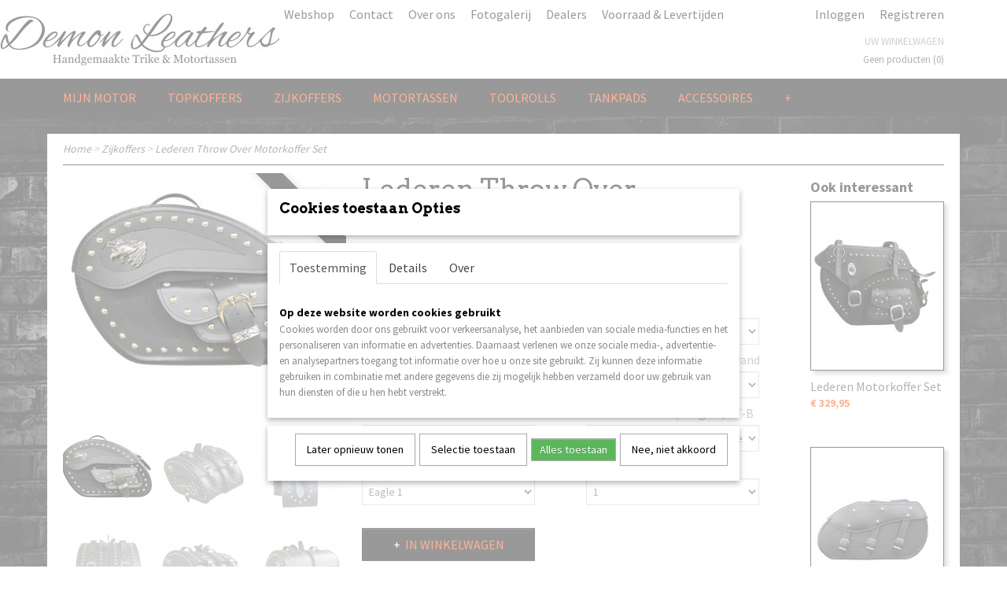

--- FILE ---
content_type: text/html; charset=UTF-8
request_url: https://www.demonleathers.nl/webshop/zijkoffers/detail/831/lederen-throw-over-motorkoffer-set-53.html
body_size: 16457
content:
<!DOCTYPE html>
<html lang="nl" prefix="og: http://ogp.me/ns#">
<head>
  <script src="/core/javascript/polyfills/polyfills-transpiled.js" defer nomodule></script>
  <meta name="keywords" content=""/>
  <meta name="description" content="Handgemaakte leren trike en motortassen en accessoires te koop"/>
  <meta name="language" content="nl"/>
  <meta name="charset" content="UTF-8"/>
  <meta name="author" content="Demon Leathers"/>
  <meta name="generator" content="IZICMS2.0"/>
  <link href="/service/xml/News/atom.xml" rel="alternate" title="Alle berichten"/>
  <link href="/data/cache/compressedIncludes/compressedIncludes_2359260829_58935629aeef5da761c03e6a5fe971ed.css" rel="stylesheet" media="all"/>
  <link href="https://fonts.googleapis.com/css?family=Source+Sans+Pro:400,700&amp;r=3788&amp;fp=" rel="stylesheet" media="screen"/>
  <link href="https://fonts.googleapis.com/css?family=Arvo:400,700&amp;r=3788&amp;fp=" rel="stylesheet" media="screen"/>
  <link href="https://fonts.googleapis.com/css?family=Roboto+Slab:400,700&amp;r=3788&amp;fp=" rel="stylesheet" media="screen"/>
  <script src="/core/javascript/mootools/mootools-core-1.6.0-transpiled.js?r=3788&amp;fp=dc81012c"></script>
  <script src="/core/javascript/mootools/mootools-more-1.6.0-transpiled.js?r=3788&amp;fp=dc81012c"></script>
  <script src="https://connect.facebook.net/nl_NL/all.js#xfbml=1?r=3788&amp;fp="></script>
  <script src="/core/javascript/lib/helper/LocaleGlobal-minified.js?r=3788&amp;fp=dc81012c" type="module"></script>
  <script src="/core/javascript/lib/helper/LocaleGlobal-transpiled.js?r=3788&amp;fp=dc81012c" defer nomodule></script>
  <script src="/modules/Shop/templates/bootstrap/js/accordion-transpiled.js?r=3788&amp;fp=dc81012c"></script>
  <script src="/modules/Shop/templates/bootstrap/js/pixeldensity-transpiled.js?r=3788&amp;fp=dc81012c"></script>
  <script src="/modules/Shop/templates/bootstrap/js/modal.js?r=3788&amp;fp=accdfd93"></script>
  <script src="/modules/Shop/templates/bootstrap/js/product-behaviour-transpiled.js?r=3788&amp;fp=dc81012c"></script>
  <script src="/modules/Shop/templates/bootstrap/js/product_attributes-transpiled.js?r=3788&amp;fp=dc81012c"></script>
  <script src="/modules/Shop/templates/bootstrap/js/cerabox/cerabox-transpiled.js?r=3788&amp;fp=dc81012c"></script>
  <script src="/core/javascript/lib/legacy/Toolbox-minified.js?r=3788&amp;fp=dc81012c" type="module"></script>
  <script src="/core/javascript/lib/legacy/Toolbox-transpiled.js?r=3788&amp;fp=dc81012c" defer nomodule></script>
  <script src="/core/javascript/lib/legacy/Loader-minified.js?r=3788&amp;fp=dc81012c" type="module"></script>
  <script src="/core/javascript/lib/legacy/Loader-transpiled.js?r=3788&amp;fp=dc81012c" defer nomodule></script>
  <script src="/modules/AfterSale/templates/default/js/cookiepolicy.js?r=3788&amp;fp=13e72e04"></script>
  <script src="/templates/responsive-1/js/touch-mootools-transpiled.js?r=3788&amp;fp=dc81012c"></script>
  <script src="/templates/responsive-1/js/category-menu-transpiled.js?r=3788&amp;fp=dc81012c"></script>
  <script src="/templates/responsive-1/js/columnizer-transpiled.js?r=3788&amp;fp=dc81012c"></script>
  <script src="/templates/responsive-1/js/responsive-transpiled.js?r=3788&amp;fp=dc81012c"></script>
  <script src="/templates/responsive-1/js/designListener-transpiled.js?r=3788&amp;fp=dc81012c"></script>
  <script>/*<![CDATA[*/
    document.addEventListener('DOMContentLoaded',function(){
      var evt = document.createEvent('CustomEvent');evt.initCustomEvent( 'designchange', false, false, {"carousel_slide_duration":"5000ms","carousel_slide1_enabled":"1","carousel_slide1_animation":"fade","carousel_slide1_button_text":"","carousel_slide1_button_href":"\/","carousel_slide2_enabled":"-1","carousel_slide2_animation":"fade","carousel_slide2_button_text":"","carousel_slide2_button_href":"\/","carousel_slide3_enabled":"-1","carousel_slide3_animation":"slide-left","carousel_slide3_button_text":"","carousel_slide3_button_href":"\/","carousel_slide3_slogan":"","carousel_slide4_enabled":"-1","carousel_slide4_animation":"slide-down","carousel_slide4_button_text":"","carousel_slide4_button_href":"\/","carousel_slide4_slogan":"VOORBEELDSLIDE 4","carousel_slide5_enabled":"-1","carousel_slide5_animation":"slide-right","carousel_slide5_button_text":"","carousel_slide5_button_href":"\/","carousel_slide5_slogan":"VOORBEELDSLIDE 5","carousel_slide1_full_image_link":"","carousel_slide1_slogan":"","carousel_slide2_full_image_link":"","carousel_slide2_slogan":"","carousel_slide3_full_image_link":"","carousel_slide4_full_image_link":"","carousel_slide5_full_image_link":""} );document.dispatchEvent(evt);
      Locale.define('nl-NL','Core',{"cancel":"Annuleren","close":"Sluiten"});
      Locale.define('nl-NL','Shop',{"loading":"Een moment geduld alstublieft..","error":"Er is helaas een fout opgetreden.","added":"Toegevoegd","product_added_short":"&#x2713; Toegevoegd aan winkelwagen:","product_not_added":"Het product kon niet worden toegevoegd.","variation_not_given_short":"Kies de gewenste uitvoering:","attribute_dimension_error":"Het veld '%s' bevat een ongeldige waarde.","please_enter_valid_email":"Vul alsjeblieft een geldig e-mailadres in."});
      Locale.define('nl-NL','Cookie',{"cookie_option_heading":"Cookies toestaan Opties","cookie_option_footer":"<div class=buttons><a class='btn cookie-btn' id='cookie-showagain'>Later opnieuw tonen<\/a><a class='btn cookie-btn' id='allow-selection'>Selectie toestaan<\/a><a class='btn cookie-btn-selected' id='allow-all'>Alles toestaan<\/a><\/div>","cookie_option_body":"<div class='cookie-content' id='mainContent'><ul class='nav nav-tabs'><li><a href='#consent'>Toestemming<\/a><\/li><li><a href='#details'>Details<\/a><\/li><li><a href='#about'>Over<\/a><\/li><\/ul><div id='tabData[consent]' class='tabData'><h4 id='shp-cookie-settings'>Op deze website worden cookies gebruikt<\/h4><p>Cookies worden door ons gebruikt voor verkeersanalyse, het aanbieden van sociale media-functies en het personaliseren van informatie en advertenties. Daarnaast verlenen we onze sociale media-, advertentie- en analysepartners toegang tot informatie over hoe u onze site gebruikt. Zij kunnen deze informatie gebruiken in combinatie met andere gegevens die zij mogelijk hebben verzameld door uw gebruik van hun diensten of die u hen hebt verstrekt.<\/p><\/div><div id='tabData[details]' class='tabData'><div class='form-check align-items-center'><h4 id='shp-cookie-settings'>Noodzakelijk<\/h4><input class='form-check-input' type='checkbox' role='switch' id='shp-cookie-ncecessary' checked='checked' disabled='disabled'><\/div><p>Door essenti\u00eble functies zoals paginanavigatie en toegang tot beveiligde delen van de website mogelijk te maken, dragen noodzakelijke cookies bij aan de bruikbaarheid van een website. Deze cookies zijn essentieel voor de correcte werking van de website.<\/p><div class='form-check align-items-center'><h4 id='shp-cookie-settings'>Statistieken<\/h4><input class='form-check-input' type='checkbox' role='switch' id='shp-cookie-statistics' checked='checked'><\/div><p>Statistische cookies verzamelen en verstrekken anonieme gegevens om website-eigenaren te helpen begrijpen hoe gebruikers omgaan met hun sites.<\/p><div class='form-check align-items-center'><h4 id='shp-cookie-settings'>Marketing<\/h4><input class='form-check-input' type='checkbox' role='switch' id='shp-cookie-marketing'><\/div><p>Er worden cookies voor marketingdoeleinden gebruikt om websitegebruikers te volgen. Het doel is om gebruikers relevante en interessante advertenties te tonen, waardoor deze waardevoller worden voor uitgevers en externe marketeers.<\/p><\/div><div id='tabData[about]' class='tabData'><p>Cookies zijn kleine tekstdocumenten die door websites kunnen worden gebruikt om de gebruikerservaring effici\u00ebnter te maken.<\/p><p>De wet bepaalt dat wij cookies op uw apparaat plaatsen als deze strikt noodzakelijk zijn voor de werking van deze website. Voor alle andere soorten cookies hebben wij uw toestemming nodig. wat betekent dat cookies die als noodzakelijk zijn gecategoriseerd, voornamelijk worden verwerkt op basis van AVG-art. 6 (1) (f). Alle overige cookies, dat wil zeggen die van de soorten voorkeuren en advertenties, worden verwerkt op basis van AVG-art. 6 (1) (a) AVG.<\/p><p>Deze website maakt gebruik van unieke soorten cookies. sommige cookies worden geplaatst via aanbiedingen van derden die op onze pagina's verschijnen.<\/p><p>Vermeld uw toestemmings-id en datum wanneer u contact met ons opneemt over uw toestemming.<\/p><\/div><\/div>","analyticsId":"","adwordId":"AW-"});
      Locale.use('nl-NL');
  });
  /*]]>*/</script>
  <title>Lederen Throw Over Motorkoffer Set - Zijkoffers - Handgemaakte Motortassen en Accessoires</title>
  <meta name="viewport" content="width=device-width, initial-scale=1.0, user-scalable=yes, minimum-scale=1.0, maximum-scale=5.0"/>
</head>
<body itemscope itemtype="http://schema.org/WebPage">
<div id="top">
  <div id="topMenu" class="container">
    <div id="logo" onclick="document.location.href='/';"></div>
          <ul class="topMenu">
                  <li><a href="/webshop/">Webshop</a></li>
                  <li><a href="/contact.html">Contact</a></li>
                  <li><a href="/over-ons.html">Over ons</a></li>
                  <li><a href="/fotogalerij.html">Fotogalerij</a></li>
                  <li><a href="/dealers-.html">Dealers </a></li>
                  <li><a href="/voorraad--levertijden.html">Voorraad & Levertijden</a></li>
        
      </ul>
      
<div id="basket" class="show_profile">
      <ul>
              <li><a href="/profiel/inloggen.html" rel="nofollow">Inloggen</a></li>
        <li><a href="/profiel/registreren.html">Registreren</a></li>
                </ul>
      <div class="cart">
    <label><a href="/webshop/basket.html" class="basketLink">Uw winkelwagen</a></label>
    <span class="basketPrice">Geen producten <span class="basketAmount">(0)</span></span>
  </div>
</div>
<script type="text/javascript" src="//translate.google.com/translate_a/element.js?cb=googleTranslateElementInit"></script>
<script type="text/javascript">
function googleTranslateElementInit() {
  new google.translate.TranslateElement({
      pageLanguage: 'nl',
      //includedLanguages: 'nl,en,fr,de',
      includedLanguages : '',
      layout: google.translate.TranslateElement.InlineLayout.SIMPLE,
  }, 'google_translate_element');
}
</script>
      </div>
      
    <form action="/zoeken.html" method="get" class="search">
      <input class="query" placeholder="Zoek op merk, product of trefwoord.." type="text" name="q" value="" />
      <button type="submit" class="btn">Zoeken</button>
    </form>
  </div>
  
<div id="menu">
  <div class="container">
    
    <ul class="pull-right">
                                                                                                                                                                              
    </ul>
  
      <ul class="categories">
                          <li class="">
          <a class="dropdown-toggle" href="/webshop/mijn-motor/">Mijn Motor <b class="caret"></b></a>
            <div class="dropdown">
              <a class="dropdown-heading" href="/webshop/mijn-motor/">Mijn Motor</a>
              <ul>
                                              <li ><a href="/webshop/mijn-motor/harley-davidson/" title="Harley Davidson">Harley Davidson</a></li>
                                              <li ><a href="/webshop/mijn-motor/yamaha/" title="Yamaha">Yamaha</a></li>
                                              <li ><a href="/webshop/mijn-motor/honda/" title="Honda">Honda</a></li>
                                              <li ><a href="/webshop/mijn-motor/suzuki/" title="Suzuki">Suzuki</a></li>
                                              <li ><a href="/webshop/mijn-motor/kawasaki/" title="Kawasaki">Kawasaki</a></li>
                                              <li ><a href="/webshop/mijn-motor/triumph/" title="Triumph">Triumph</a></li>
                                              <li ><a href="/webshop/mijn-motor/bmw/" title="BMW">BMW</a></li>
              
              </ul>
            </div>
          </li>
                                <li class=""><a href="/webshop/topkoffers/">Topkoffers</a></li>
                                <li class=""><a href="/webshop/zijkoffers/">Zijkoffers</a></li>
                              <li class="">
          <a class="dropdown-toggle" href="/webshop/motortassen/">Motortassen <b class="caret"></b></a>
            <div class="dropdown">
              <a class="dropdown-heading" href="/webshop/motortassen/">Motortassen</a>
              <ul>
                                              <li ><a href="/webshop/motortassen/passend-voor-swingarm-modellen/" title="Passend Voor Swingarm Modellen">Passend Voor Swingarm Modellen</a></li>
                                              <li ><a href="/webshop/motortassen/passend-voor-sportster/" title="Passend Voor Sportster">Passend Voor Sportster</a></li>
                                              <li ><a href="/webshop/motortassen/passend-voor-dyna/" title="Passend Voor Dyna">Passend Voor Dyna</a></li>
                                              <li ><a href="/webshop/motortassen/passend-voor-v-rod/" title="Passend Voor V Rod">Passend Voor V Rod</a></li>
                                              <li ><a href="/webshop/motortassen/solo-motortassen/" title="Solo Motortassen">Solo Motortassen</a></li>
                                              <li ><a href="/webshop/motortassen/passend-voor-softail--heritage/" title="Passend Voor Softail / Heritage">Passend Voor Softail / Heritage</a></li>
              
              </ul>
            </div>
          </li>
                                <li class=""><a href="/webshop/toolrolls/">Toolrolls</a></li>
                              <li class="">
          <a class="dropdown-toggle" href="/webshop/tankpads/">Tankpads <b class="caret"></b></a>
            <div class="dropdown">
              <a class="dropdown-heading" href="/webshop/tankpads/">Tankpads</a>
              <ul>
                                              <li ><a href="/webshop/tankpads/harley-modellen/" title="Harley Modellen">Harley Modellen</a></li>
                                              <li ><a href="/webshop/tankpads/honda-modellen/" title="Honda Modellen">Honda Modellen</a></li>
                                              <li ><a href="/webshop/tankpads/yamaha-modellen/" title="Yamaha Modellen">Yamaha Modellen</a></li>
                                              <li ><a href="/webshop/tankpads/kawasaki-modellen/" title="Kawasaki Modellen">Kawasaki Modellen</a></li>
                                              <li ><a href="/webshop/tankpads/suzuki-modellen/" title="Suzuki Modellen">Suzuki Modellen</a></li>
                                              <li ><a href="/webshop/tankpads/triumph-modellen/" title="Triumph Modellen">Triumph Modellen</a></li>
                                              <li ><a href="/webshop/tankpads/tankpad-tasjes/" title="Tankpad Tasjes">Tankpad Tasjes</a></li>
              
              </ul>
            </div>
          </li>
                              <li class="">
          <a class="dropdown-toggle" href="/webshop/accessoires/">Accessoires <b class="caret"></b></a>
            <div class="dropdown">
              <a class="dropdown-heading" href="/webshop/accessoires/">Accessoires</a>
              <ul>
                                              <li ><a href="/webshop/accessoires/leren-drink-houders/" title="Leren Drink Houders">Leren Drink Houders</a></li>
                                              <li ><a href="/webshop/accessoires/bevestiging-riempjes/" title="Bevestiging Riempjes">Bevestiging Riempjes</a></li>
                                              <li ><a href="/webshop/accessoires/benzinefles-houders--flessen/" title="Benzinefles Houders / Flessen">Benzinefles Houders / Flessen</a></li>
                                              <li ><a href="/webshop/accessoires/benzine-flessen/" title="Benzine Flessen">Benzine Flessen</a></li>
                                              <li ><a href="/webshop/accessoires/sissy-bar-tasjes/" title="Sissy Bar Tasjes">Sissy Bar Tasjes</a></li>
                                              <li ><a href="/webshop/accessoires/leren-stuur-harnas/" title="Leren Stuur Harnas">Leren Stuur Harnas</a></li>
                                              <li ><a href="/webshop/accessoires/stuur-franjes/" title="Stuur Franjes">Stuur Franjes</a></li>
                                              <li ><a href="/webshop/accessoires/frametasjes/" title="Frametasjes">Frametasjes</a></li>
                                              <li ><a href="/webshop/accessoires/decoratie--studs/" title="Decoratie / Studs">Decoratie / Studs</a></li>
                                              <li ><a href="/webshop/accessoires/riemtasjes/" title="Riemtasjes">Riemtasjes</a></li>
                                              <li ><a href="/webshop/accessoires/verlichting/" title="Verlichting">Verlichting</a></li>
                                              <li ><a href="/webshop/accessoires/sloten/" title="Sloten">Sloten</a></li>
                                              <li ><a href="/webshop/accessoires/zonnebrillen/" title="Zonnebrillen">Zonnebrillen</a></li>
              
              </ul>
            </div>
          </li>
                              <li class="">
          <a class="dropdown-toggle" href="/webshop/bevestiging/">Bevestiging <b class="caret"></b></a>
            <div class="dropdown">
              <a class="dropdown-heading" href="/webshop/bevestiging/">Bevestiging</a>
              <ul>
                                              <li ><a href="/webshop/bevestiging/quick-release-system/" title="Quick Release System">Quick Release System</a></li>
                                              <li ><a href="/webshop/bevestiging/universeel/" title="Universeel">Universeel</a></li>
                                              <li ><a href="/webshop/bevestiging/click-fix-support/" title="Click Fix Support">Click Fix Support</a></li>
                                              <li ><a href="/webshop/bevestiging/harley-davidson/" title="Harley Davidson">Harley Davidson</a></li>
                                              <li ><a href="/webshop/bevestiging/honda/" title="Honda">Honda</a></li>
                                              <li ><a href="/webshop/bevestiging/suzuki/" title="Suzuki">Suzuki</a></li>
                                              <li ><a href="/webshop/bevestiging/kawasaki/" title="Kawasaki">Kawasaki</a></li>
                                              <li ><a href="/webshop/bevestiging/yamaha/" title="Yamaha">Yamaha</a></li>
                                              <li ><a href="/webshop/bevestiging/indian/" title="Indian">Indian</a></li>
                                              <li ><a href="/webshop/bevestiging/triumph/" title="Triumph">Triumph</a></li>
                                              <li ><a href="/webshop/bevestiging/bmw/" title="BMW">BMW</a></li>
                                              <li ><a href="/webshop/bevestiging/royal-enfield/" title="Royal Enfield">Royal Enfield</a></li>
                                              <li ><a href="/webshop/bevestiging/leren-riempjes/" title="Leren Riempjes">Leren Riempjes</a></li>
              
              </ul>
            </div>
          </li>
                                <li class=""><a href="/webshop/benzinefles-houders/">Benzinefles Houders</a></li>
                              <li class="">
          <a class="dropdown-toggle" href="/webshop/rugsteunen--bagage-rekjes/">Rugsteunen / Bagage Rekjes <b class="caret"></b></a>
            <div class="dropdown">
              <a class="dropdown-heading" href="/webshop/rugsteunen--bagage-rekjes/">Rugsteunen / Bagage Rekjes</a>
              <ul>
                                              <li ><a href="/webshop/rugsteunen--bagage-rekjes/rugsteunen/" title="Rugsteunen">Rugsteunen</a></li>
                                              <li ><a href="/webshop/rugsteunen--bagage-rekjes/sissy-bars/" title="Sissy Bars">Sissy Bars</a></li>
                                              <li ><a href="/webshop/rugsteunen--bagage-rekjes/bagagerekjes/" title="Bagagerekjes">Bagagerekjes</a></li>
                                              <li ><a href="/webshop/rugsteunen--bagage-rekjes/tank-bagagerekjes/" title="Tank Bagagerekjes">Tank Bagagerekjes</a></li>
              
              </ul>
            </div>
          </li>
                                <li class=""><a href="/webshop/demons-outlet/">Demons Outlet</a></li>
                                <li class=""><a href="/webshop/sissy-bar-tasjes/">Sissy Bar Tasjes</a></li>
                              <li class="">
          <a class="dropdown-toggle" href="/webshop/zadels--meer/">Zadels / Meer <b class="caret"></b></a>
            <div class="dropdown">
              <a class="dropdown-heading" href="/webshop/zadels--meer/">Zadels / Meer</a>
              <ul>
                                              <li ><a href="/webshop/zadels--meer/passagier/" title="Passagier">Passagier</a></li>
                                              <li ><a href="/webshop/zadels--meer/zadels-toebehoren/" title="Zadels Toebehoren">Zadels Toebehoren</a></li>
              
              </ul>
            </div>
          </li>
                                <li class=""><a href="/webshop/scooter--e-chopper/">Scooter / E-chopper</a></li>
                              <li class="">
          <a class="dropdown-toggle" href="/webshop/zadeltassen-valbeugels/">Zadeltassen Valbeugels <b class="caret"></b></a>
            <div class="dropdown">
              <a class="dropdown-heading" href="/webshop/zadeltassen-valbeugels/">Zadeltassen Valbeugels</a>
              <ul>
                                              <li ><a href="/webshop/zadeltassen-valbeugels/passend-op-harley-davidson/" title="Passend Op Harley Davidson">Passend Op Harley Davidson</a></li>
                                              <li ><a href="/webshop/zadeltassen-valbeugels/passend-op-honda/" title="Passend Op Honda">Passend Op Honda</a></li>
                                              <li ><a href="/webshop/zadeltassen-valbeugels/passend-op-yamaha/" title="Passend Op Yamaha">Passend Op Yamaha</a></li>
                                              <li ><a href="/webshop/zadeltassen-valbeugels/passend-op-suzuki/" title="Passend Op Suzuki">Passend Op Suzuki</a></li>
                                              <li ><a href="/webshop/zadeltassen-valbeugels/passend-op-kawasaki/" title="Passend Op Kawasaki">Passend Op Kawasaki</a></li>
                                              <li ><a href="/webshop/zadeltassen-valbeugels/passend-op-indian/" title="Passend op Indian">Passend op Indian</a></li>
              
              </ul>
            </div>
          </li>
                                <li class=""><a href="/webshop/trikes-accessoires/">Trike's Accessoires</a></li>
                                <li class=""><a href="/webshop/bagage-oxford-polyester/">Bagage Oxford Polyester</a></li>
                                <li class=""><a href="/webshop/touring/">Touring</a></li>
              
          </ul>
      </div>
</div>
<div class="visible-phone mobileHeader">
  <a href="#" class="openMobileMenu"></a>
  <form action="/zoeken.html" method="get" class="search">
    <input class="query" type="text" name="q" value="" />
    <button type="submit" class="btn">Zoeken</button>
  </form>
</div>
<script type="text/javascript">
  // Make the update menu function global
  var updateMenu = {};
  var category_menu;
  window.addEvent( 'domready', function ()
  {
    var elements = $$('.dropdown-toggle');
    var closeTimeout;
    var opt = {
      translations:{
        TEMPLATE_OTHER_CATEGORIES:'Overige categorie&euml;n',
        TEMPLATE_MENU_OVERFLOW_LABEL: '+'
      }
    }
    // Emulate hover in JS so we can control the hover behaviour on mobile browsers
    var ios10fix = false; // IOS10 has a bug where it triggers an extra click event on the location of the finger (even when mouseup is stopped) in the menu when it has less than 8 items...
    $('menu').getElements( 'a' ).each( function ( el ) {
      el.addEvent( 'mouseenter', function () { this.addClass('hover'); } );
      el.addEvent( 'mouseleave', function () { this.removeClass('hover'); } );
      el.addEvent( 'click', function ( e ) { if ( ios10fix ) e.stop(); } );
    } );
    // Global function to add drop-down behaviour to newly added menu items
    updateMenu = function () {
      var newElements = $$('.dropdown-toggle');
      newElements.each( function ( el ) {
        if ( -1 === elements.indexOf( el ) ) {
          el.addEvent( 'mouseenter', function () { el.addClass('hover'); } );
          el.addEvent( 'mouseleave', function () { el.removeClass('hover'); } );
          addMenuBehaviour( el );
        }
      } );
      // Add new elements to local list
      elements = newElements;
    }
    var addMenuBehaviour = function ( el ) {
      // Handle opening the menu
      el.addEvent( 'mouseover', openMenu );
      // Handle delayed menu close after mouse leave
      el.getParent('li').addEvent('mouseleave', function () {
        // Don't close when hovering a submenu-enabled item in the '+' menu
        if ( el.getParent( '.__all_categories' ) && el.getParent( '.dropdown' ) ) return;
        // Ignore mouseleave events when in mobile mode (needed for windows phone)
        if ( document.body.hasClass( 'mobile' ) ) return;
        closeTimeout = setTimeout( closeAll, 300 );
      } );
      el.getParent('li').addEvent('mouseenter', function () {
        clearTimeout( closeTimeout );
      } );
      // Also open menu on tap
      el.addEvent( 'tap', function ( e ) {
        if ( e.type == 'touchend' ) {
          openMenu.call(el, e);
          ios10fix = true;
          setTimeout( function () { ios10fix = false; }, 500 );
        }
      } );
    }
    var closeAll = function () {
      elements.getParent().removeClass('open');
      clearTimeout( closeTimeout );
    }
    var openMenu = function (e) {
      // Ignore mouseover events when in mobile mode
      if ( e.type == 'mouseover' && document.body.hasClass( 'mobile' ) ) return;
      if ( this.getParent( '.__all_categories' ) && this.getParent( '.dropdown' ) ) {
        if ( e.type == "touchend" ) document.location.href = this.get('href'); // Feign a click for touch actions (emulated click is blocked)
        return true;
      }
      // Already open.. Close when in mobile mode
      if ( this.getParent( 'li.open' ) ) {
        if ( e.type == "touchend" ) {
          closeAll();
        }
        return;
      }
      // Close all menu's
      elements.getParent().removeClass('open');
      // Prevent unexpected closing
      clearTimeout( closeTimeout );
      // Skip if disabled
      if ( this.hasClass('disabled') || this.match(':disabled') ) return;
      var dropdownMenu = this.getParent().getElement( '.dropdown' );
      if ( !dropdownMenu || !dropdownMenu.getElement('li') ) return; // Skip if empty
      dropdownMenu.setStyle( 'visibility', 'hidden' );
      this.getParent().addClass('open'); // open up selected
      var paddingTop = dropdownMenu.getStyle( 'padding-top' ).toInt();
      var dropdownMenuHeight = dropdownMenu.getSize().y - paddingTop - dropdownMenu.getStyle( 'padding-bottom' ).toInt();
      dropdownMenu.setStyles( {height:0,visibility:'visible', paddingTop: paddingTop + 10} );
      dropdownMenu.set( 'morph', {duration: 300, transition: 'sine:out', onComplete:function () { dropdownMenu.setStyle( 'height', 'auto' ); } } );
      dropdownMenu.morph( {height:dropdownMenuHeight, paddingTop: paddingTop} );
    };
    // Add behaviour to all drop-down items
    elements.each( addMenuBehaviour );
    // Init category menu
    category_menu = new CategoryMenu( opt );
  } );
</script>
  
  <div id="breadcrumbs" class="container">
    <div class="border-bottom">
      <a href="/" title="Home">Home</a> &gt; <a href="/webshop/zijkoffers/" title="Zijkoffers">Zijkoffers</a> &gt; <a href="" title="Lederen Throw Over Motorkoffer Set">Lederen Throw Over Motorkoffer Set</a>
    </div>
  </div>
<div class="container" id="site">
  <div class="row">
          <div class="span12">
        <div class="iziSection" id="section_main"><div id="section_main_0" class="ShopModule iziModule"><div class="basketAction iziAction">
<div id="basket" class="show_profile">
      <ul>
              <li><a href="/profiel/inloggen.html" rel="nofollow">Inloggen</a></li>
        <li><a href="/profiel/registreren.html">Registreren</a></li>
                </ul>
      <div class="cart">
    <label><a href="/webshop/basket.html" class="basketLink">Uw winkelwagen</a></label>
    <span class="basketPrice">Geen producten <span class="basketAmount">(0)</span></span>
  </div>
</div>
<script type="text/javascript" src="//translate.google.com/translate_a/element.js?cb=googleTranslateElementInit"></script>
<script type="text/javascript">
function googleTranslateElementInit() {
  new google.translate.TranslateElement({
      pageLanguage: 'nl',
      //includedLanguages: 'nl,en,fr,de',
      includedLanguages : '',
      layout: google.translate.TranslateElement.InlineLayout.SIMPLE,
  }, 'google_translate_element');
}
</script><div class='clear'></div></div></div><div id="section_main_1" class="ShopModule iziModule"><div class="productAction iziAction">
<div class="row">
  <div itemscope itemtype="http://schema.org/Product">
            <meta itemprop="itemCondition" content="http://schema.org/NewCondition" />
          <div class="imageContainer span4">
      <div class="imageCanvas">
                    <div class="product-ribbon">
                  Nieuw
                </div>
      
              <a href="/data/upload/Shop/images/1-26.jpg" id="productImage-6002" class="cerabox active" title="">
          <img src="/modules/Shop/templates/bootstrap/images/placeholder.png" data-src="/data/upload/Shop/images/360x1000x0_1-26.jpg" alt=""/>
          <meta itemprop="image" content="https://www.demonleathers.nl/data/upload/Shop/images/1-26.jpg" />
        </a>
              <a href="/data/upload/Shop/images/2-28.jpg" id="productImage-6003" class="cerabox" title="">
          <img src="/modules/Shop/templates/bootstrap/images/placeholder.png" data-src="/data/upload/Shop/images/360x1000x0_2-28.jpg" alt=""/>
          <meta itemprop="image" content="https://www.demonleathers.nl/data/upload/Shop/images/2-28.jpg" />
        </a>
              <a href="/data/upload/Shop/images/3-22.jpg" id="productImage-6004" class="cerabox" title="">
          <img src="/modules/Shop/templates/bootstrap/images/placeholder.png" data-src="/data/upload/Shop/images/360x1000x0_3-22.jpg" alt=""/>
          <meta itemprop="image" content="https://www.demonleathers.nl/data/upload/Shop/images/3-22.jpg" />
        </a>
              <a href="/data/upload/Shop/images/4-22.jpg" id="productImage-6005" class="cerabox" title="">
          <img src="/modules/Shop/templates/bootstrap/images/placeholder.png" data-src="/data/upload/Shop/images/360x1000x0_4-22.jpg" alt=""/>
          <meta itemprop="image" content="https://www.demonleathers.nl/data/upload/Shop/images/4-22.jpg" />
        </a>
              <a href="/data/upload/Shop/images/5-23.jpg" id="productImage-6006" class="cerabox" title="">
          <img src="/modules/Shop/templates/bootstrap/images/placeholder.png" data-src="/data/upload/Shop/images/360x1000x0_5-23.jpg" alt=""/>
          <meta itemprop="image" content="https://www.demonleathers.nl/data/upload/Shop/images/5-23.jpg" />
        </a>
              <a href="/data/upload/Shop/images/6-21.jpg" id="productImage-6007" class="cerabox" title="">
          <img src="/modules/Shop/templates/bootstrap/images/placeholder.png" data-src="/data/upload/Shop/images/360x1000x0_6-21.jpg" alt=""/>
          <meta itemprop="image" content="https://www.demonleathers.nl/data/upload/Shop/images/6-21.jpg" />
        </a>
              <a href="/data/upload/Shop/images/7-15.jpg" id="productImage-6008" class="cerabox" title="">
          <img src="/modules/Shop/templates/bootstrap/images/placeholder.png" data-src="/data/upload/Shop/images/360x1000x0_7-15.jpg" alt=""/>
          <meta itemprop="image" content="https://www.demonleathers.nl/data/upload/Shop/images/7-15.jpg" />
        </a>
              <a href="/data/upload/Shop/images/8-9.jpg" id="productImage-6009" class="cerabox" title="">
          <img src="/modules/Shop/templates/bootstrap/images/placeholder.png" data-src="/data/upload/Shop/images/360x1000x0_8-9.jpg" alt=""/>
          <meta itemprop="image" content="https://www.demonleathers.nl/data/upload/Shop/images/8-9.jpg" />
        </a>
              <a href="/data/upload/Shop/images/9-10.jpg" id="productImage-6010" class="cerabox" title="">
          <img src="/modules/Shop/templates/bootstrap/images/placeholder.png" data-src="/data/upload/Shop/images/360x1000x0_9-10.jpg" alt=""/>
          <meta itemprop="image" content="https://www.demonleathers.nl/data/upload/Shop/images/9-10.jpg" />
        </a>
              <a href="/data/upload/Shop/images/10-8.jpg" id="productImage-6011" class="cerabox" title="">
          <img src="/modules/Shop/templates/bootstrap/images/placeholder.png" data-src="/data/upload/Shop/images/360x1000x0_10-8.jpg" alt=""/>
          <meta itemprop="image" content="https://www.demonleathers.nl/data/upload/Shop/images/10-8.jpg" />
        </a>
              <a href="/data/upload/Shop/images/1-61.jpg" id="productImage-6773" class="cerabox" title="">
          <img src="/modules/Shop/templates/bootstrap/images/placeholder.png" data-src="/data/upload/Shop/images/360x1000x0_1-61.jpg" alt=""/>
          <meta itemprop="image" content="https://www.demonleathers.nl/data/upload/Shop/images/1-61.jpg" />
        </a>
              <a href="/data/upload/Shop/images/2-64.jpg" id="productImage-6774" class="cerabox" title="">
          <img src="/modules/Shop/templates/bootstrap/images/placeholder.png" data-src="/data/upload/Shop/images/360x1000x0_2-64.jpg" alt=""/>
          <meta itemprop="image" content="https://www.demonleathers.nl/data/upload/Shop/images/2-64.jpg" />
        </a>
              <a href="/data/upload/Shop/images/3-35.jpg" id="productImage-6775" class="cerabox" title="">
          <img src="/modules/Shop/templates/bootstrap/images/placeholder.png" data-src="/data/upload/Shop/images/360x1000x0_3-35.jpg" alt=""/>
          <meta itemprop="image" content="https://www.demonleathers.nl/data/upload/Shop/images/3-35.jpg" />
        </a>
              <a href="/data/upload/Shop/images/4-35.jpg" id="productImage-6776" class="cerabox" title="">
          <img src="/modules/Shop/templates/bootstrap/images/placeholder.png" data-src="/data/upload/Shop/images/360x1000x0_4-35.jpg" alt=""/>
          <meta itemprop="image" content="https://www.demonleathers.nl/data/upload/Shop/images/4-35.jpg" />
        </a>
              <a href="/data/upload/Shop/images/1-44.jpg" id="productImage-9165" class="cerabox" title="">
          <img src="/modules/Shop/templates/bootstrap/images/placeholder.png" data-src="/data/upload/Shop/images/360x1000x0_1-44.jpg" alt=""/>
          <meta itemprop="image" content="https://www.demonleathers.nl/data/upload/Shop/images/1-44.jpg" />
        </a>
              <a href="/data/upload/Shop/images/2-148.jpg" id="productImage-9166" class="cerabox" title="">
          <img src="/modules/Shop/templates/bootstrap/images/placeholder.png" data-src="/data/upload/Shop/images/360x1000x0_2-148.jpg" alt=""/>
          <meta itemprop="image" content="https://www.demonleathers.nl/data/upload/Shop/images/2-148.jpg" />
        </a>
              <a href="/data/upload/Shop/images/3-133.jpg" id="productImage-9167" class="cerabox" title="">
          <img src="/modules/Shop/templates/bootstrap/images/placeholder.png" data-src="/data/upload/Shop/images/360x1000x0_3-133.jpg" alt=""/>
          <meta itemprop="image" content="https://www.demonleathers.nl/data/upload/Shop/images/3-133.jpg" />
        </a>
              <a href="/data/upload/Shop/images/4-16.jpg" id="productImage-9168" class="cerabox" title="">
          <img src="/modules/Shop/templates/bootstrap/images/placeholder.png" data-src="/data/upload/Shop/images/360x1000x0_4-16.jpg" alt=""/>
          <meta itemprop="image" content="https://www.demonleathers.nl/data/upload/Shop/images/4-16.jpg" />
        </a>
              <a href="/data/upload/Shop/images/5-59.jpg" id="productImage-9169" class="cerabox" title="">
          <img src="/modules/Shop/templates/bootstrap/images/placeholder.png" data-src="/data/upload/Shop/images/360x1000x0_5-59.jpg" alt=""/>
          <meta itemprop="image" content="https://www.demonleathers.nl/data/upload/Shop/images/5-59.jpg" />
        </a>
              <a href="/data/upload/Shop/images/6-35.jpg" id="productImage-9170" class="cerabox" title="">
          <img src="/modules/Shop/templates/bootstrap/images/placeholder.png" data-src="/data/upload/Shop/images/360x1000x0_6-35.jpg" alt=""/>
          <meta itemprop="image" content="https://www.demonleathers.nl/data/upload/Shop/images/6-35.jpg" />
        </a>
              <a href="/data/upload/Shop/images/2024-motortassen-11.jpg" id="productImage-10099" class="cerabox" title="">
          <img src="/modules/Shop/templates/bootstrap/images/placeholder.png" data-src="/data/upload/Shop/images/360x1000x0_2024-motortassen-11.jpg" alt=""/>
          <meta itemprop="image" content="https://www.demonleathers.nl/data/upload/Shop/images/2024-motortassen-11.jpg" />
        </a>
              <a href="/data/upload/Shop/images/2024-motortassen-1.jpg" id="productImage-10100" class="cerabox" title="">
          <img src="/modules/Shop/templates/bootstrap/images/placeholder.png" data-src="/data/upload/Shop/images/360x1000x0_2024-motortassen-1.jpg" alt=""/>
          <meta itemprop="image" content="https://www.demonleathers.nl/data/upload/Shop/images/2024-motortassen-1.jpg" />
        </a>
              <a href="/data/upload/Shop/images/2024-motortassen-6.jpg" id="productImage-10101" class="cerabox" title="">
          <img src="/modules/Shop/templates/bootstrap/images/placeholder.png" data-src="/data/upload/Shop/images/360x1000x0_2024-motortassen-6.jpg" alt=""/>
          <meta itemprop="image" content="https://www.demonleathers.nl/data/upload/Shop/images/2024-motortassen-6.jpg" />
        </a>
              <a href="/data/upload/Shop/images/2024-motortassen-12.jpg" id="productImage-10102" class="cerabox" title="">
          <img src="/modules/Shop/templates/bootstrap/images/placeholder.png" data-src="/data/upload/Shop/images/360x1000x0_2024-motortassen-12.jpg" alt=""/>
          <meta itemprop="image" content="https://www.demonleathers.nl/data/upload/Shop/images/2024-motortassen-12.jpg" />
        </a>
      
      </div>
          <div class="imageSelector">
            <a href="#product_image_6002" rel="productImage-6002" class="active"><img width="114" height="114" src="/modules/Shop/templates/bootstrap/images/placeholder.png" data-src="/data/upload/Shop/images/114x114x1_1-26.jpg" alt="1"/></a>
            <a href="#product_image_6003" rel="productImage-6003"><img width="114" height="114" src="/modules/Shop/templates/bootstrap/images/placeholder.png" data-src="/data/upload/Shop/images/114x114x1_2-28.jpg" alt="2"/></a>
            <a href="#product_image_6004" rel="productImage-6004"><img width="114" height="114" src="/modules/Shop/templates/bootstrap/images/placeholder.png" data-src="/data/upload/Shop/images/114x114x1_3-22.jpg" alt="3"/></a>
            <a href="#product_image_6005" rel="productImage-6005"><img width="114" height="114" src="/modules/Shop/templates/bootstrap/images/placeholder.png" data-src="/data/upload/Shop/images/114x114x1_4-22.jpg" alt="4"/></a>
            <a href="#product_image_6006" rel="productImage-6006"><img width="114" height="114" src="/modules/Shop/templates/bootstrap/images/placeholder.png" data-src="/data/upload/Shop/images/114x114x1_5-23.jpg" alt="5"/></a>
            <a href="#product_image_6007" rel="productImage-6007"><img width="114" height="114" src="/modules/Shop/templates/bootstrap/images/placeholder.png" data-src="/data/upload/Shop/images/114x114x1_6-21.jpg" alt="6"/></a>
            <a href="#product_image_6008" rel="productImage-6008"><img width="114" height="114" src="/modules/Shop/templates/bootstrap/images/placeholder.png" data-src="/data/upload/Shop/images/114x114x1_7-15.jpg" alt="7"/></a>
            <a href="#product_image_6009" rel="productImage-6009"><img width="114" height="114" src="/modules/Shop/templates/bootstrap/images/placeholder.png" data-src="/data/upload/Shop/images/114x114x1_8-9.jpg" alt="8"/></a>
            <a href="#product_image_6010" rel="productImage-6010"><img width="114" height="114" src="/modules/Shop/templates/bootstrap/images/placeholder.png" data-src="/data/upload/Shop/images/114x114x1_9-10.jpg" alt="9"/></a>
            <a href="#product_image_6011" rel="productImage-6011"><img width="114" height="114" src="/modules/Shop/templates/bootstrap/images/placeholder.png" data-src="/data/upload/Shop/images/114x114x1_10-8.jpg" alt="10"/></a>
            <a href="#product_image_6773" rel="productImage-6773"><img width="114" height="114" src="/modules/Shop/templates/bootstrap/images/placeholder.png" data-src="/data/upload/Shop/images/114x114x1_1-61.jpg" alt="11"/></a>
            <a href="#product_image_6774" rel="productImage-6774"><img width="114" height="114" src="/modules/Shop/templates/bootstrap/images/placeholder.png" data-src="/data/upload/Shop/images/114x114x1_2-64.jpg" alt="12"/></a>
            <a href="#product_image_6775" rel="productImage-6775"><img width="114" height="114" src="/modules/Shop/templates/bootstrap/images/placeholder.png" data-src="/data/upload/Shop/images/114x114x1_3-35.jpg" alt="13"/></a>
            <a href="#product_image_6776" rel="productImage-6776"><img width="114" height="114" src="/modules/Shop/templates/bootstrap/images/placeholder.png" data-src="/data/upload/Shop/images/114x114x1_4-35.jpg" alt="14"/></a>
            <a href="#product_image_9165" rel="productImage-9165"><img width="114" height="114" src="/modules/Shop/templates/bootstrap/images/placeholder.png" data-src="/data/upload/Shop/images/114x114x1_1-44.jpg" alt="15"/></a>
            <a href="#product_image_9166" rel="productImage-9166"><img width="114" height="114" src="/modules/Shop/templates/bootstrap/images/placeholder.png" data-src="/data/upload/Shop/images/114x114x1_2-148.jpg" alt="16"/></a>
            <a href="#product_image_9167" rel="productImage-9167"><img width="114" height="114" src="/modules/Shop/templates/bootstrap/images/placeholder.png" data-src="/data/upload/Shop/images/114x114x1_3-133.jpg" alt="17"/></a>
            <a href="#product_image_9168" rel="productImage-9168"><img width="114" height="114" src="/modules/Shop/templates/bootstrap/images/placeholder.png" data-src="/data/upload/Shop/images/114x114x1_4-16.jpg" alt="18"/></a>
            <a href="#product_image_9169" rel="productImage-9169"><img width="114" height="114" src="/modules/Shop/templates/bootstrap/images/placeholder.png" data-src="/data/upload/Shop/images/114x114x1_5-59.jpg" alt="19"/></a>
            <a href="#product_image_9170" rel="productImage-9170"><img width="114" height="114" src="/modules/Shop/templates/bootstrap/images/placeholder.png" data-src="/data/upload/Shop/images/114x114x1_6-35.jpg" alt="20"/></a>
            <a href="#product_image_10099" rel="productImage-10099"><img width="114" height="114" src="/modules/Shop/templates/bootstrap/images/placeholder.png" data-src="/data/upload/Shop/images/114x114x1_2024-motortassen-11.jpg" alt="21"/></a>
            <a href="#product_image_10100" rel="productImage-10100"><img width="114" height="114" src="/modules/Shop/templates/bootstrap/images/placeholder.png" data-src="/data/upload/Shop/images/114x114x1_2024-motortassen-1.jpg" alt="22"/></a>
            <a href="#product_image_10101" rel="productImage-10101"><img width="114" height="114" src="/modules/Shop/templates/bootstrap/images/placeholder.png" data-src="/data/upload/Shop/images/114x114x1_2024-motortassen-6.jpg" alt="23"/></a>
            <a href="#product_image_10102" rel="productImage-10102"><img width="114" height="114" src="/modules/Shop/templates/bootstrap/images/placeholder.png" data-src="/data/upload/Shop/images/114x114x1_2024-motortassen-12.jpg" alt="24"/></a>
      
      </div>
          &nbsp;
    </div>
    <div class="span6">
      <div class="productProperties">
        <div id="productDetail" class="productDetail">
          <h1 itemprop="name">Lederen Throw Over Motorkoffer Set</h1>
<meta itemprop="ProductID" content="831" />
<meta itemprop="url" content="https://www.demonleathers.nl/webshop/zijkoffers/detail/831/lederen-throw-over-motorkoffer-set-53.html" />
<div class="price" itemprop="offers" itemscope itemtype="http://schema.org/Offer">
      <span class="strong price">&euro; 269,95</span>
    <meta itemprop="price" content="269.95"/>
    <meta itemprop="priceCurrency" content="EUR"/>
    
      <small>
      (inclusief btw      21%)
    </small>
  
  
<div class="in-stock">
  <span class="delivery-period">
                Levertijd afhankelijk van drukte
      </span>
</div>
  <div class="form">
    <form>
      <input type="hidden" name="product_id" value="831"/>
          <input type="hidden" name="price" value="26995"/>
      <input type="hidden" name="sale_price" value="26995"/>
      <input type="hidden" name="currency" value="EUR"/>
      <div class="row">
                                  <div class="span3 attribute-set 0">
                      <label>Extra opties</label>
            <select name="attributeSet[831][2169]" class="attribute-list variation">
                        <option value="11820" selected="selected">Zonder extra optie</option>
                        <option value="11821">Met studs (noppen) + € 10 ,-</option>
            
            </select>
                    </div>
                            <div class="span3 attribute-set 0">
                      <label>Kleur leer</label>
            <select name="attributeSet[831][2170]" class="attribute-list variation">
                        <option value="11822" selected="selected">1.Zwart (zoals op foto's)</option>
                        <option value="11823">2. Mat zwart + €15,-</option>
                        <option value="11824">3. Suede bruin  + €20,-</option>
                        <option value="11825">4. Vintage bruin  + €20,-</option>
                        <option value="11826">5. Oranje  + €20,-</option>
                        <option value="11827">6. Rood / bruin  + €20,-</option>
            
            </select>
                    </div>
                            <div class="span3 attribute-set 0">
                      <label>Kleur stiksels</label>
            <select name="attributeSet[831][2171]" class="attribute-list">
                        <option value="11828" selected="selected">6. Zwart  (zoals op foto's)</option>
                        <option value="11829">1. Wit</option>
                        <option value="11830">2. Oranje</option>
                        <option value="11831">3. Ecru</option>
                        <option value="11832">4. Bruin</option>
                        <option value="11833">5. Rood</option>
            
            </select>
                    </div>
                            <div class="span3 attribute-set 0">
                      <label>Aluminium Bodem / Achterwand</label>
            <select name="attributeSet[831][2172]" class="attribute-list">
                        <option value="11834" selected="selected">Zonder aluminium</option>
                        <option value="11835">Met Aluminium € 60,-</option>
            
            </select>
                    </div>
                            <div class="span3 attribute-set 0">
                      <label>Sloten</label>
            <select name="attributeSet[831][2173]" class="attribute-list">
                        <option value="11836" selected="selected">Zonder sloten</option>
                        <option value="11837">Met sloten 2x € 40,-</option>
            
            </select>
                    </div>
                            <div class="span3 attribute-set 0">
                      <label>Afstandhouders (beugels) ST-B</label>
            <select name="attributeSet[831][2792]" class="attribute-list">
                        <option value="18223" selected="selected">Zonder Afstandhouders (beugels) ST-B</option>
                        <option value="18224">HONDA - VT750 DC, Black Widow (2001-2007)</option>
                        <option value="18225">HONDA - VF750C Magna RC43 (1994-2003)</option>
                        <option value="18226">HONDA - VT750 Spirit 2007</option>
                        <option value="18227">HONDA - Shadow VT750 C2</option>
                        <option value="18228">HONDA - Shadow VT750 C4</option>
                        <option value="18229">HONDA - Valkyrie</option>
                        <option value="18230">HONDA - Shadow VT1100</option>
                        <option value="18231">HONDA - VT1100 C2 (SC32)</option>
                        <option value="18232">HONDA - Spirit (1997) (SC18)</option>
                        <option value="18233">HONDA - VT1100C SC18/23 (1987-1996)</option>
                        <option value="18234">HONDA - VT1100 C2 Sabre SC43</option>
                        <option value="18235">HONDA - VT1100 C2 SC32</option>
                        <option value="18236">HONDA - VT1100 Tourer SC37</option>
                        <option value="18237">HONDA - Shadow VT1100 C3 AERO</option>
                        <option value="18238">HONDA - VT1300CT Stateline</option>
                        <option value="18239">HONDA - VTX1300/1800 Custom</option>
                        <option value="18240">HONDA - VTX1300/1800 Retro / Neo</option>
                        <option value="18241">YAMAHA - Drag Star 1100 Classic</option>
                        <option value="18242">YAMAHA - Drag Star 1100 Custom</option>
                        <option value="18243">YAMAHA - Drag Star 650 Classic</option>
                        <option value="18244">YAMAHA - Drag Star 650 Custom</option>
                        <option value="18245">YAMAHA - Midnight Star 1300</option>
                        <option value="18246">YAMAHA - Midnight Star 1900</option>
                        <option value="18247">YAMAHA - Midnight Star 950</option>
                        <option value="18248">YAMAHA - Warrior 1700</option>
                        <option value="18249">YAMAHA - Wild Star 1600/1700</option>
                        <option value="18250">SUZUKI - 1500 LC</option>
                        <option value="18251">SUZUKI - Intruder 2010r</option>
                        <option value="18252">SUZUKI - Intruder C1800</option>
                        <option value="18253">SUZUKI - Intruder M1500</option>
                        <option value="18254">SUZUKI - Intruder M1800R</option>
                        <option value="18255">SUZUKI - Intruder Volusia, C800, M800</option>
                        <option value="18256">SUZUKI - VZ800</option>
                        <option value="18257">SUZUKI - VL800</option>
                        <option value="18258">KAWASAKI - VN1500 Classic</option>
                        <option value="18259">KAWASAKI - VN1600 Classic</option>
                        <option value="18260">KAWASAKI - VN1700 Classic</option>
                        <option value="18261">KAWASAKI - VN2000</option>
                        <option value="18262">KAWASAKI - VN800 Classic</option>
                        <option value="18263">KAWASAKI - VN900</option>
                        <option value="18264">TRIUMPH - Thunderbird 1600/1700 and Storm</option>
                        <option value="18265">TRIUMPH - Thunderbird 1700</option>
                        <option value="18266">TRIUMPH - Thunderbird Storm</option>
                        <option value="18267">BMW - R18</option>
                        <option value="18268">INDIAN Scout – met lang achterspatbord</option>
                        <option value="18269">HARLEY DAVIDSON - Softail 2018 / Up</option>
                        <option value="18270">HARLEY DAVIDSON - Sport Glide 2018 / Up</option>
                        <option value="18271">HARLEY DAVIDSON - Low Rider 2018 / Up</option>
                        <option value="18272">HARLEY DAVIDSON - Softail 1986 t/m 2017</option>
                        <option value="18273">HARLEY DAVIDSON - Fatboy 1986 t/m 2017</option>
                        <option value="18274">HARLEY DAVIDSON - Dyna ’06 en later</option>
                        <option value="18275">VICTORY -  Hammer Sport</option>
                        <option value="18276">VICTORY - Judge</option>
            
            </select>
                    </div>
                            <div class="span3 attribute-set 0">
                      <label>Eagle embleem</label>
            <select name="attributeSet[831][2982]" class="attribute-list">
                        <option value="19498" selected="selected">Eagle 1</option>
                        <option value="19499">Eagle 2</option>
            
            </select>
                    </div>
        
      
                  <div class="span3">
            <label for="product_amount_831">Aantal</label>
            <select name="amount[831]" id="product_amount_831">
                          <option value="1" selected="selected">1</option>
                          <option value="2">2</option>
                          <option value="3">3</option>
                          <option value="4">4</option>
                          <option value="5">5</option>
                          <option value="6">6</option>
                          <option value="7">7</option>
                          <option value="8">8</option>
                          <option value="9">9</option>
                          <option value="10">10</option>
                          <option value="11">11</option>
                          <option value="12">12</option>
                          <option value="13">13</option>
                          <option value="14">14</option>
                          <option value="15">15</option>
                          <option value="16">16</option>
                          <option value="17">17</option>
                          <option value="18">18</option>
                          <option value="19">19</option>
                          <option value="20">20</option>
                          <option value="21">21</option>
                          <option value="22">22</option>
                          <option value="23">23</option>
                          <option value="24">24</option>
                          <option value="25">25</option>
                          <option value="26">26</option>
                          <option value="27">27</option>
                          <option value="28">28</option>
                          <option value="29">29</option>
                          <option value="30">30</option>
                          <option value="31">31</option>
                          <option value="32">32</option>
                          <option value="33">33</option>
                          <option value="34">34</option>
                          <option value="35">35</option>
                          <option value="36">36</option>
                          <option value="37">37</option>
                          <option value="38">38</option>
                          <option value="39">39</option>
                          <option value="40">40</option>
                          <option value="41">41</option>
                          <option value="42">42</option>
                          <option value="43">43</option>
                          <option value="44">44</option>
                          <option value="45">45</option>
                          <option value="46">46</option>
                          <option value="47">47</option>
                          <option value="48">48</option>
                          <option value="49">49</option>
                          <option value="50">50</option>
                          <option value="51">51</option>
                          <option value="52">52</option>
                          <option value="53">53</option>
                          <option value="54">54</option>
                          <option value="55">55</option>
                          <option value="56">56</option>
                          <option value="57">57</option>
                          <option value="58">58</option>
                          <option value="59">59</option>
                          <option value="60">60</option>
                          <option value="61">61</option>
                          <option value="62">62</option>
                          <option value="63">63</option>
                          <option value="64">64</option>
                          <option value="65">65</option>
                          <option value="66">66</option>
                          <option value="67">67</option>
                          <option value="68">68</option>
                          <option value="69">69</option>
                          <option value="70">70</option>
                          <option value="71">71</option>
                          <option value="72">72</option>
                          <option value="73">73</option>
                          <option value="74">74</option>
                          <option value="75">75</option>
                          <option value="76">76</option>
                          <option value="77">77</option>
                          <option value="78">78</option>
                          <option value="79">79</option>
                          <option value="80">80</option>
                          <option value="81">81</option>
                          <option value="82">82</option>
                          <option value="83">83</option>
                          <option value="84">84</option>
                          <option value="85">85</option>
                          <option value="86">86</option>
                          <option value="87">87</option>
                          <option value="88">88</option>
                          <option value="89">89</option>
                          <option value="90">90</option>
                          <option value="91">91</option>
                          <option value="92">92</option>
                          <option value="93">93</option>
                          <option value="94">94</option>
                          <option value="95">95</option>
                          <option value="96">96</option>
                          <option value="97">97</option>
                          <option value="98">98</option>
                          <option value="99">99</option>
                        </select>
          </div>
                </div>
              <button class="btn cancel">Annuleren</button>
        <button class="btn buy" data-product_id="831">In winkelwagen</button>                      </form>
  </div>
</div>
  
    <div class="accordion accordion-attributes">
      <div class="accordion-heading">Specificaties</div>
              <div class="property">
          <span class="property-title strong">Productcode</span>
          <span class="property-text" itemprop="sku">DL-262-10404</span>
        </div>
                          <div class="property">
          <span class="property-title strong">Productcode leverancier</span>
          <span class="property-text" itemprop="mpn">Wordt handmatig op bestelling gemaakt</span>
        </div>
                        
      
    </div>
  
        </div>
      </div>
          <div class="accordion accordion-open">
        <div class="accordion-heading">Omschrijving</div>
        <span itemprop="description"><p><strong>Lederen Throw Over Motorkoffer Set</strong></p>
<p><strong>Merk :</strong>&nbsp;<img src="/data/upload/images/leathers-logo.jpg" width="139" height="19" /><br />Art : DL-S262&nbsp;</p>
<p>Materiaal : Echt Leder.</p>
<p>26 liter inhoud per koffer</p>
<div><strong>Voorraadartikel&nbsp;</strong>(Dit is geen voorraad artikel)<br />Deze motortassen set worden op bestelling gemaakt.&nbsp;</div>
<div>Klik hier voor de<strong><a href="/voorraad--levertijden.html">&nbsp;levertijden</a></strong></div>
<div>&nbsp;</div>
<p>Set van 2 zadeltassen.</p>
<p>Universele tassen set past op verschillende motor merken en modellen. Honda - Yamaha - Suzuki - Kawasaki - Triumph - Harley Davidson - Indian - Victory</p>
<p>Afmetingen: lengte 53 cm, hoogte 33 cm, breedte 21 cm.</p>
<p><strong>Extra opties</strong></p>
<p>- Standaard&nbsp;<br />- Met studs + &euro; 10 ,-<br />- Met 2 sloten + &euro; 40,-&nbsp;<br />- Aluminium bodem en achterwand + &euro; 60,-</p>
<p>Ook voor een meer prijs van&nbsp;&euro; 40,- kunnen wij er 2 sloten op maken.<br />(+ 2 sleuteltjes meegeleverd)&nbsp;</p>
<p>&nbsp; &nbsp;&nbsp;<img src="/data/upload/images/afbeelding-2020-11-28-142436.png" alt="" width="229" height="183" /></p>
<p><strong>Eagle embleem is in 2 verschillende symbolen te bestellen,&nbsp;</strong></p>
<ul>
<li>Eagle 1</li>
<li>Eagle 2</li>
</ul>
<p>&nbsp; &nbsp;<img src="/data/upload/images/embleem2.jpg" alt="" width="302" height="405" /></p>
<p>&nbsp;</p>
<p><strong>Aluminium bodem en achterwandplaat&nbsp;</strong></p>
<p>Deze extra optie is ter&nbsp;versteviging van de bodem en achterwand van deze motorkoffers.&nbsp;Versterkt met 2 mm aluminium aan de binnenkant van de koffers. Deze extra optie heeft een meer prijs van&nbsp;&euro; 60,-</p>
<p>Deze opties moeten er los bijbesteld worden.</p>
<p>Binnenkant koffer is met 3mm harde kunststof bedekt,<br />waardoor deze koffer super stevig is en altijd zijn vorm zal behouden.</p>
<p>Houd er rekening mee dat de capaciteit van de tas niet het maximale gewicht is en dat de tassen vergezeld moeten zijn van goede kwaliteit zadeltassteunbeugels met extra onderste steun (L-vorm). Als de ondersteuningskit met de zadeltassen niet wordt gebruikt, kan dit de motorfiets en / of de zadeltassen beschadigen.</p>
<p><strong>Afstandhouders (beugels)</strong><br />Deze beugels zijn samen met deze tassen set te bestellen voor maar&nbsp;<strong>&euro; 99,95-</strong>&nbsp;extra<br />Normaal prijs<strong> &euro; 139,95</strong></p>
<p>&nbsp; &nbsp; &nbsp; &nbsp;&nbsp;<img src="/data/upload/images/afstandhouders---kopie.jpg" alt="" width="281" height="304" /></p>
<p><strong>Honda&nbsp;</strong><br />- HONDA VT750 DC, Black Widow (2001-2007)<br />- HONDA VF750C Magna RC43 (1994-2003)<br />- HONDA VT750 Spirit 2007<br />- HONDA Shadow VT750 C2<br />- HONDA Shadow VT750 C4<br />- HONDA Valkyrie<br />- HONDA Shadow VT1100<br />- HONDA VT1100 C2 (SC32) (moet je de richtingaanwijzers verplaatsen)<br />- HONDA Spirit (1997) (SC18) (moet je de richtingaanwijzers verplaatsen)<br />- HONDA VT1100C SC18/23 (1987-1996)&nbsp;<br />- HONDA VT1100 C2 Sabre SC43<br />- HONDA VT1100 C2 SC32<br />- HONDA VT1100 Tourer SC37<br />- HONDA Shadow VT1100 C3 AERO<br />- HONDA VT1300CT Stateline (Je moet hier zelf de gaten in je spatbord boren)<br />- HONDA VTX1300/1800 Custom<br />- HONDA VTX1300/1800 Retro / Neo</p>
<p><strong>Yamaha&nbsp;</strong><br />- YAMAHA Drag Star 1100 Classic<br />- YAMAHA Drag Star 1100 Custom<br />- YAMAHA Drag Star 650 Classic<br />- YAMAHA Drag Star 650 Custom<br />- YAMAHA Midnight Star 1300<br />- YAMAHA Midnight Star 1900<br />- YAMAHA Midnight Star 950<br />- YAMAHA Warrior 1700<br />- YAMAHA Wild Star 1600/1700</p>
<p><strong>Suzuki</strong><br />- SUZUKI 1500 LC<br />- SUZUKI Intruder 2010r<br />- SUZUKI Intruder C1800<br />- SUZUKI Intruder M1500<br />- SUZUKI Intruder M1800R<br />- SUZUKI Intruder Volusia, C800, M800<br />- SUZUKI VZ800<br />- SUZUKI VL800</p>
<p><strong>Kawasaki&nbsp;</strong><br />- KAWASAKI VN1500 Classic<br />- KAWASAKI VN1600 Classic<br />- KAWASAKI VN1700 Classic<br />- KAWASAKI VN2000<br />- KAWASAKI VN800 Classic<br />- KAWASAKI VN900</p>
<p><strong>Triumph&nbsp;</strong><br />- TRIUMPH Thunderbird 1600/1700 and Storm<br />- TRIUMPH Thunderbird 1700<br />- TRIUMPH Thunderbird Storm</p>
<p><strong>BMW&nbsp;</strong><br />- BMW R18</p>
<p><strong>Indian&nbsp;</strong><br />- INDIAN Scout &ndash; met lang achterspatbord</p>
<p><strong>Harley Davidson</strong><br />- HARLEY DAVIDSON Softail 2018 / Up&nbsp;<br />- HARLEY DAVIDSON Sport Glide 2018 / Up<br />- HARLEY DAVIDSON Low Rider 2018 / Up&nbsp;<br />- HARLEY DAVIDSON Softail 1986 t/m 2017<br />- HARLEY DAVIDSON Fatboy 1986 t/m 2017<br />- HARLEY DAVIDSON Dyna &rsquo;06 en later (moet je de richtingaanwijzers verplaatsen)</p>
<p><strong>Victory&nbsp;</strong><br />- VICTORY Hammer Sport<br />- VICTORY - Judge</p>
<p>&nbsp;</p>
<p>Deze koffer set kan je in verschillende kleuren leer en stiksels laten maken.<br />Selecteer de kleur van leer en stiksel bij je bestelling.&nbsp;</p>
<table width="496">
<tbody>
<tr>
<td><strong>Kleur Leer</strong></td>
<td>&nbsp;</td>
<td><strong>Kleur Stiksels</strong></td>
</tr>
<tr>
<td>1.Glossy zwart</td>
<td>&nbsp;</td>
<td>1. Wit</td>
</tr>
<tr>
<td>2. Mat zwart</td>
<td>&nbsp;</td>
<td>2. Oranje</td>
</tr>
<tr>
<td>3. Suede bruin</td>
<td>&nbsp;</td>
<td>3. Ecru</td>
</tr>
<tr>
<td>4. Vintage bruin</td>
<td>&nbsp;</td>
<td>4. Bruin</td>
</tr>
<tr>
<td>5. Oranje</td>
<td>&nbsp;</td>
<td>5. Rood</td>
</tr>
<tr>
<td>6. Rood / bruin</td>
<td>&nbsp;</td>
<td>6. Zwart</td>
</tr>
</tbody>
</table>
<p>&nbsp;</p>
<div>&nbsp;<img src="/data/upload/images/leer.jpg" width="266" height="174" /><img src="/data/upload/images/stiksel.jpg" width="268" height="179" /></div>
<div>&nbsp;</div>
<div><strong>Voorraadartikel&nbsp;</strong>(Dit is geen voorraad artikel)<br />Tenzij niet op voorraad. Dan worden deze koffers op bestelling gemaakt. Houdt u dan rekening met een levertijd van +/-&nbsp; 8 tot 10 werkdagen. In het hoogseizoen kan dit oplopen tot&nbsp; 28 werkdagen.&nbsp;
<div>Voor de levertijden kunt u altijd informeren via<a href="mailto:infosales@home.nl">&nbsp;infosales@home.nl&nbsp;&nbsp;</a></div>
<div>Wij proberen dan zo goed mogelijk een indicatie te geven hierover.</div>
</div>
<div>&nbsp;</div>
<p>&nbsp;</p>
<div>&nbsp;</div></span>
      </div>
    
    
    
          <div id="social_container" class="social">
                        <!--<div class="fb-like" data-href="https://www.demonleathers.nl/webshop/zijkoffers/detail/831/lederen-throw-over-motorkoffer-set-53.html" data-layout="button" data-action="like" data-show-faces="false" data-share="true"></div>-->
          <!-- Replace Facebook Like button with a Share button -->
          <div class="fb-likes" style="margin-top: -2px"><a href="https://www.facebook.com/sharer/sharer.php?u=https://www.demonleathers.nl/webshop/zijkoffers/detail/831/lederen-throw-over-motorkoffer-set-53.html" target="_blank" class="fb-likes"><svg xmlns="http://www.w3.org/2000/svg" x="0px" y="0px" width="30" height="26" viewBox="0 0 48 48"><path fill="#039be5" d="M24 5A19 19 0 1 0 24 43A19 19 0 1 0 24 5Z"></path><path fill="#fff" d="M26.572,29.036h4.917l0.772-4.995h-5.69v-2.73c0-2.075,0.678-3.915,2.619-3.915h3.119v-4.359c-0.548-0.074-1.707-0.236-3.897-0.236c-4.573,0-7.254,2.415-7.254,7.917v3.323h-4.701v4.995h4.701v13.729C22.089,42.905,23.032,43,24,43c0.875,0,1.729-0.08,2.572-0.194V29.036z"></path></svg></a></div>
                                      
      </div>
        </div>
  </div>
  
    <div class="span2 similarProducts">
    <h3>Ook interessant</h3>
          <div class="product">
        <div class="thumbnail">
          <a href="/webshop/zijkoffers/detail/491/lederen-motorkoffer-set-3.html" title="Lederen Motorkoffer Set" data-background="/data/upload/Shop/images/255x1000x0_motorkoffer-13.jpg"></a>
        </div>
        <div class="name">
          <a href="/webshop/zijkoffers/detail/491/lederen-motorkoffer-set-3.html" class="active" title="Lederen Motorkoffer Set">Lederen Motorkoffer Set</a>
        </div>
        <div class="price">
                              <span class="price">&euro; 329,95</span>
                          </div>
      </div>
          <div class="product">
        <div class="thumbnail">
          <a href="/webshop/zijkoffers/detail/263/lederen-throw-over-motorkoffer-set-48.html" title="Lederen Throw Over Motorkoffer Set" data-background="/data/upload/Shop/images/255x1000x0_s2-ab-4---kopie.jpg"></a>
        </div>
        <div class="name">
          <a href="/webshop/zijkoffers/detail/263/lederen-throw-over-motorkoffer-set-48.html" class="active" title="Lederen Throw Over Motorkoffer Set">Lederen Throw Over Motorkoffer Set</a>
        </div>
        <div class="price">
                              <span class="price">&euro; 269,95</span>
                          </div>
      </div>
          <div class="product">
        <div class="thumbnail">
          <a href="/webshop/zijkoffers/detail/242/lederen-throw-over-motorkoffer-set-14.html" title="Lederen Throw Over Motorkoffer Set" data-background="/data/upload/Shop/images/255x1000x0_motorkoffer-set-0.jpg"></a>
        </div>
        <div class="name">
          <a href="/webshop/zijkoffers/detail/242/lederen-throw-over-motorkoffer-set-14.html" class="active" title="Lederen Throw Over Motorkoffer Set">Lederen Throw Over Motorkoffer Set</a>
        </div>
        <div class="price">
                              <span class="price">&euro; 189,95</span>
                          </div>
      </div>
    
  </div>
  </div>
<script>
  document.addEvent( 'domready', function () {
    try {
      document.getElements('a.cerabox').cerabox( {
        events: {
          onOpen: function(current_item, collection) {
            var background_color = current_item.getStyle('background-color');
            if( background_color == 'transparent' ) {
              background_color = $('site').getStyle('background-color');
            }
            $('cerabox').setStyle('background-color', background_color);
          }
        }
      });
      var options = {
        variations: {},
        product_id: null
      };
              options.variations[ "11820,11822" ] = 0;
              options.variations[ "11820,11823" ] = 0;
              options.variations[ "11820,11824" ] = 0;
              options.variations[ "11820,11825" ] = 0;
              options.variations[ "11820,11826" ] = 0;
              options.variations[ "11820,11827" ] = 0;
              options.variations[ "11821,11822" ] = 0;
              options.variations[ "11821,11823" ] = 0;
              options.variations[ "11821,11824" ] = 0;
              options.variations[ "11821,11825" ] = 0;
              options.variations[ "11821,11826" ] = 0;
              options.variations[ "11821,11827" ] = 0;
      
      options.product_id = 831;
      var productAttributes = new ProductAttributes( options );
      productAttributes.addBehaviour();
      var canvas = document.getElement( '.imageCanvas' );
      var selector = document.getElement( '.imageSelector' );
      if ( !selector ) return;
      // Trigger size setting after all images are loaded
      window.addEvent( 'load', function () {
        canvas.setStyle( 'height', canvas.getElement('.active').getSize().y );
        productAttributes.switchVariationImage();
      } );
      selector.getElements( 'a' ).each( function ( a ) {
        a.addEvent( 'click', function ( e ) {
          e.stop();
          var target = $( a.get( 'rel' ) );
          if ( target ) {
            document.getElements( '.imageContainer .active' ).removeClass( 'active' );
            a.addClass( 'active' );
            target.addClass( 'active' );
            canvas.setStyle( 'height', target.getSize().y );
          }
        } );
      } );
    } catch (e) {
      if ( typeof TraceKit !== 'undefined') {
        TraceKit.report(e);
      } else {
        throw e;
      }
    }
  } );
</script>
<div class='clear'></div></div></div></div>
      </div>
      </div>
  <div class="row">
    <div class="span12"><div class="iziSection iziStaticSection" id="section_footer"><div class="iziContent" id="section_footer_0"><div class="iziInnerContent"><p style="text-align: center;">&nbsp;<br /><br /></p></div></div></div></div>
  </div>
</div>
  
  
    
  
  
                                                                                                                                                                                                                        
  <footer>
    <div class="container">
      <div class="row">
              <div class="span3" id="footer_menu">
          <h3>Informatie</h3>
          <ul>
                                                          <li>
                <a href="/contact.html">Contact</a>
              </li>
                                                <li>
                <a href="/over-ons.html">Over ons</a>
              </li>
                                                <li>
                <a href="/profiel/">Mijn account</a>
              </li>
                                                <li>
                <a href="/algemeen.html">Algemeen </a>
              </li>
                                                                                                                                        <li>
                <a href="/fotogalerij.html">Fotogalerij</a>
              </li>
                                                <li>
                <a href="/product-info.html">product info</a>
              </li>
                                                <li>
                <a href="/dealers-.html">Dealers </a>
              </li>
                                                <li>
                <a href="/support-links.html">Support Links</a>
              </li>
                                                                      <li>
                <a href="/retourbeleid-.html">Retourbeleid </a>
              </li>
                                                <li>
                <a href="/onderhoud-leer.html">Onderhoud Leer</a>
              </li>
                                                <li>
                <a href="/voorraad--levertijden.html">Voorraad & Levertijden</a>
              </li>
                      
          </ul>
        </div>
              
                    
      <div class="span3" id="footer_categories">
                  <h3>Categorie&euml;n</h3>
          <ul>
                          <li><a href="/webshop/mijn-motor/">Mijn Motor</a></li>
                          <li><a href="/webshop/topkoffers/">Topkoffers</a></li>
                          <li><a href="/webshop/zijkoffers/">Zijkoffers</a></li>
                          <li><a href="/webshop/motortassen/">Motortassen</a></li>
                          <li><a href="/webshop/toolrolls/">Toolrolls</a></li>
                          <li><a href="/webshop/tankpads/">Tankpads</a></li>
                          <li><a href="/webshop/accessoires/">Accessoires</a></li>
                          <li><a href="/webshop/bevestiging/">Bevestiging</a></li>
                          <li><a href="/webshop/benzinefles-houders/">Benzinefles Houders</a></li>
                          <li><a href="/webshop/rugsteunen--bagage-rekjes/">Rugsteunen / Bagage Rekjes</a></li>
                          <li><a href="/webshop/demons-outlet/">Demons Outlet</a></li>
                          <li><a href="/webshop/sissy-bar-tasjes/">Sissy Bar Tasjes</a></li>
                          <li><a href="/webshop/zadels--meer/">Zadels / Meer</a></li>
                          <li><a href="/webshop/scooter--e-chopper/">Scooter / E-chopper</a></li>
                          <li><a href="/webshop/zadeltassen-valbeugels/">Zadeltassen Valbeugels</a></li>
                          <li><a href="/webshop/trikes-accessoires/">Trike's Accessoires</a></li>
                          <li><a href="/webshop/bagage-oxford-polyester/">Bagage Oxford Polyester</a></li>
                          <li><a href="/webshop/touring/">Touring</a></li>
            
          </ul>
          <script type="text/javascript">
            window.addEvent( 'domready', function () {
              category_columnizer = new ListColumnizer( { list:document.getElement( "footer #footer_categories ul" ), gridColumns: 3, minColumnWidth: 180 } );
            } );
          </script>
              </div>
              <div class="span3">
          <div class="iziSection iziStaticSection" id="section_footerColumn"><div class="iziContent" id="section_footerColumn_0"><div class="iziInnerContent"><div id="statcounter_image" style="display: inline;"><a class="statcounter" title="website statistics" href="http://statcounter.com/">&nbsp;&nbsp;<img src="https://c.statcounter.com/12065374/0/c7018c80/0/" alt="website
statistics" /></a></div></div></div></div>
        </div>
      
              <div class="span3" id="payment_methods">
          <h3>Betaalmethodes</h3>
          
<ul class="payment-methods">
    <li class="sprite-ideal" title="Ideal"></li>
      <li class="sprite-bancontact" title="Bancontact"></li>
      <li class="sprite-sofort" title="Sofort"></li>
  
</ul>
        </div>
            </div>
    </div>
  </footer>
  <p class="copyright">
      
      
    &copy; 2026 www.demonleathers.nl
        - Powered by Shoppagina.nl
    </p>
  
  
<div id="cookiepolicy" class="cookiepolicy-type-2">
  <div class="container"> 
    <div class="message"><p>Wij maken gebruik van cookies om onze website te verbeteren, om het verkeer op de website te analyseren, om de website naar behoren te laten werken en voor de koppeling met social media. Door op Ja te klikken, geef je toestemming voor het plaatsen van alle cookies zoals omschreven in onze privacy- en cookieverklaring.</p></div>
    <div class="buttons">
      <a href="#cookiepolicy-options" class="btn btn-success">Cookie Opties</a>
      <a href="#cookiepolicy-accept" class="btn btn-success">Ja, ik ga akkoord</a>
      <a href="#cookiepolicy-deny" class="btn">Nee, niet akkoord</a>
    </div>
  </div>
</div>
</body>
</html>
